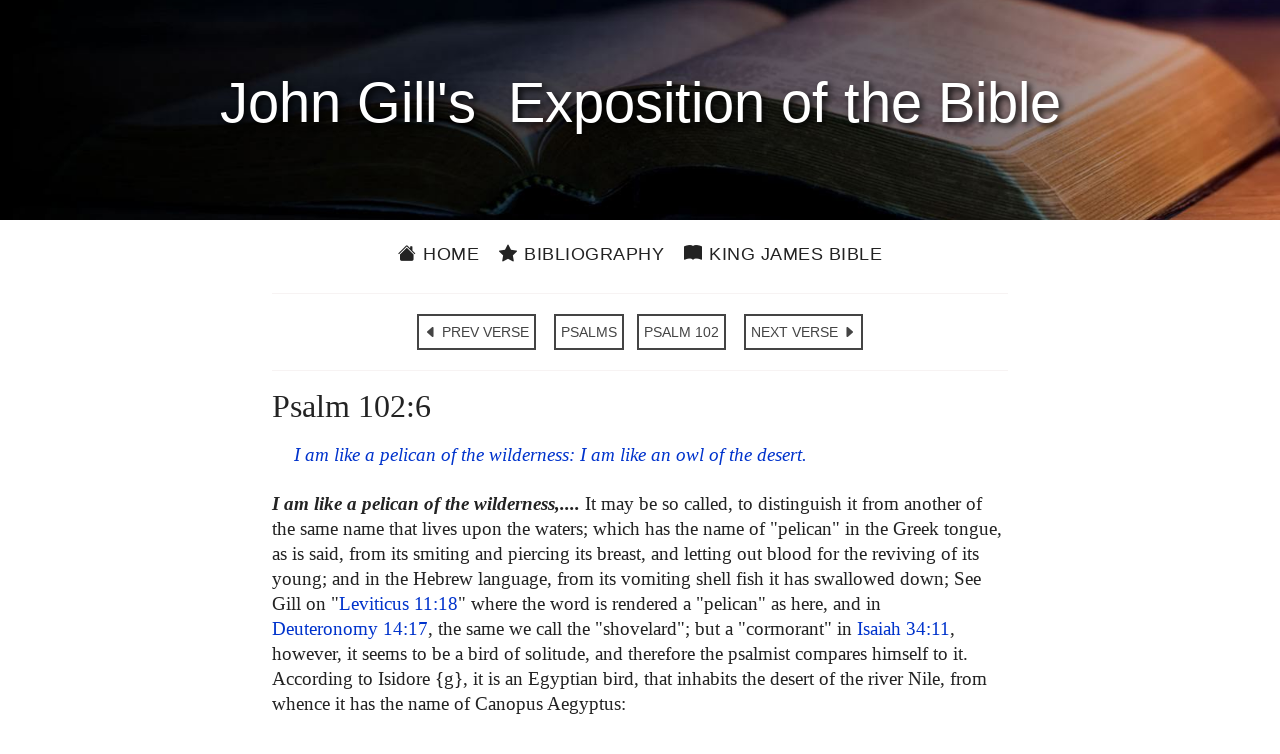

--- FILE ---
content_type: text/html; charset=utf-8
request_url: https://johngill.thekingsbible.com/CommentaryVerse/19/102/6
body_size: 3982
content:

<!DOCTYPE html>
<html lang="en-gb">
<head prefix="og: https://ogp.me/ns#">
    <title>John Gill&#39;s Exposition of the Bible - Psalms 102:6</title>
    <meta charset="utf-8">
    <meta name="viewport" content="width=device-width, initial-scale=1.0">
    <meta name="description" content="John Gill&#39;s Exposition of the Bible - Psalms 102:6">
    <meta name="keywords" content="John Gill&#39;s Exposition of the Bible - Psalms 102:6">
    <meta property="og:title" content="John Gill&#39;s Exposition of the Bible - Psalms 102:6">
    <meta property="og:description" content="John Gill&#39;s Exposition of the Bible - Psalms 102:6">
    <meta property="og:type" content="website">
    <meta property="og:url" content="https://johngill.thekingsbible.com/CommentaryVerse/19/102/6">
    <meta property="og:image" content="https://johngill.thekingsbible.com/Content/images/JohnGill.jpg">
    <meta property="og:image-alt" content="John Gills Exposition of the Bible">
    <meta property="og:image:width" content="351">
    <meta property="og:image:height" content="440">
    <meta property="og:site_name" content="John Gills Exposition of the Bible">
    <meta property="fb:app_id" content="220336124652310">
    <meta name="google-site-verification" content="eXARYYziarmj4ZumnH84cJs7nAnamenNM6bZJ1uKPFE">
    <link rel="shortcut icon" href="/favicon.ico" type="image/x-icon">
    <link rel="apple-touch-icon" sizes="180x180" href="/apple-touch-icon.png">
    <link rel="icon" type="image/png" sizes="32x32" href="/favicon-32x32.png">
    <link rel="icon" type="image/png" sizes="16x16" href="/favicon-16x16.png">
    <link rel="stylesheet" href="https://ajax.googleapis.com/ajax/libs/jqueryui/1.13.2/themes/smoothness/jquery-ui.css">
    <link rel="stylesheet" href="https://cdn.jsdelivr.net/npm/bootstrap-icons@1.11.3/font/bootstrap-icons.min.css">
    <link rel="stylesheet" href="/Content/bootstrap.min.css?v=202410271110">
    <link rel="stylesheet" href="/Content/JohnGillsCommentary.min.css?v=202410271110" />
</head>
<body>
    <div id="spinner">Loading...</div>
    <header>
        <div class="pageheader"><h1>&nbsp;John&nbsp;Gill's&nbsp; Exposition of&nbsp;the&nbsp;Bible&nbsp;</h1></div>
        <div class="container site-head-backcolor">
    <div class="row">
        <div class="col-md-12">
            <div class="navmenu">
                <ul class="nav borderred">
                    <li class="nav-item">
                        <a href="/" class="aniload"><i class="bi bi-house-fill" aria-hidden="true"></i>&nbsp;Home</a>
                    </li>
                    <li class="nav-item">
                        <a href="/Home/JohnGill" class="aniload"><i class="bi bi-star-fill" aria-hidden="true"></i>&nbsp;Bibliography</a>
                    </li>
                    <li class="nav-item d-none d-md-block">
                        <a href="https://thekingsbible.com/"><i class="bi bi-book-fill" aria-hidden="true"></i>&nbsp;King James Bible</a>
                    </li>
                    <li class="nav-item d-md-none">
                        <a href="https://thekingsbible.com/"><i class="bi bi-book-fill" aria-hidden="true"></i>&nbsp;KJV</a>
                    </li>
                </ul>
            </div>
        </div>
    </div>
</div>
    </header>
    <main>
        <div id="content-wrapper" class="container">
            <div class="body-content">
                

<div class="row">
    <div class="col-md-2">&nbsp;</div>
    <div class="col-md-8">
        <hr>
        <div class="nextprevnav text-center">
            <a href="/CommentaryVerse/19/102/5" class="btn btn-primary">
                <i class="bi bi-caret-left-fill" aria-hidden="true"></i> PREV VERSE
            </a>&nbsp;
            <a href="/CommentaryBook/19" class="btn btn-primary">
                PSALMS
            </a>
            <a href="/CommentaryChapter/19/102" class="btn btn-primary">
                PSALM 102
            </a>&nbsp;
            <a href="/CommentaryVerse/19/102/7" class="btn btn-primary">
                NEXT VERSE
                <i class="bi bi-caret-right-fill" aria-hidden="true"></i>
            </a>
        </div>
        <hr>
        <div class="clearfix">
            <h2>Psalm 102:6</h2><p class='kjvverse'>I am like a pelican of the wilderness: I am like an owl of the desert.</p><p><strong><strong>I am like a</strong> pelican of the wilderness,....</strong> It may be so called, to distinguish it from another of the same name that lives upon the waters; which has the name of "pelican" in the Greek tongue, as is said, from its smiting and piercing its breast, and letting out blood for the reviving of its young; and in the Hebrew language, from its vomiting shell fish it has swallowed down; See Gill on "<a href="#" class="vlink" data-bible="3011018">Leviticus&nbsp;11:18</a>" where the word is rendered a "pelican" as here, and in <a href="#" class="vlink" data-bible="5014017">Deuteronomy&nbsp;14:17</a>, the same we call the "shovelard"; but a "cormorant" in <a href="#" class="vlink" data-bible="23034011">Isaiah&nbsp;34:11</a>, however, it seems to be a bird of solitude, and therefore the psalmist compares himself to it. According to Isidore {g}, it is an Egyptian bird, that inhabits the desert of the river Nile, from whence it has the name of Canopus Aegyptus:</p><p><strong>I am like a</strong>n owl of the desert; or "of desert places"; so the Tigurine version; it is translated "the little owl" in <a href="#" class="vlink" data-bible="3011017">Leviticus&nbsp;11:17</a>. It delights to be on old walls, and in ruined houses, and cares not to consort with other birds, and it makes a hideous sorrowful noise {h}. Jarchi renders it the hawk, but that, as Kimchi {i} observes, is found in habitable places. Bochart {k} thinks the "onocrotalos" is meant, a bird so much of the same kind with the pelican, that they are promiscuously used by learned men; and which is a creature, as Jerom {l} says, that is used to dwell in desert places; and Isidore {m} observes, that there are two sorts of them, one that lives in the water, and another in the desert; it has its name from its braying like an ass; and Aelianus {n} speaks of a bird of this sort in India, which has a large crop like a sack; and the Hebrew word "cos" here used signifies a cup or vessel, from whence it may have its name; and which he says makes a very disagreeable noise, to which the psalmist may compare the voice of his groaning, Ps 102:5.</p><p><br />{g} Origin. l. 12. c. 7. <br />{h} "Solaque culminibus ferali carmine Bubo, saepe queri----", Virgil. Aeneid. 4. <br />{i} Sepher Shorash. rad. owk. <br />{k} Hierozoic. par. 2. l. 2. c. 20. col. 275, 276. <br />{l} Comment. in Esaiam, c. 34. fol. 64. A. <br />{m} Ut supra. (Origin. l. 12. c. 7.) <br />{n} De Animal. l. 16. c. 4.</p>
        </div>
    </div>
    <div class="col-md-2">&nbsp;</div>
</div>
<div><p>&nbsp;</p></div>
<input type="hidden" id="Token" value="pHnY9Gklrh8EdjJQQZiQYAwVd6qWGPd/eyjjbeq+p0kASdYaBewR+kolStjRQ2kG" />
<div id="RefPanel" class="panel showpanel">
    <div class="closepanel">X</div>
    <div id="RefPanelText" class="clear"></div>
</div>
<div id="RefPanel" class="panel showpanel">
<div class="closepanel">X</div><div id="RefPanelText" class="clear"></div>
</div>

            </div>
        </div>
    </main>
    <footer>
        <div class="footcontent">
    <div class="footheaddiv">
        <div class="container">
            <div class="row">
                <div class="foothead col-md-12"><h2>John&nbsp;Gill's Exposition&nbsp;of&nbsp;the&nbsp;Bible</h2></div>
            </div>
        </div>
    </div>
    <div class="footmenudiv">
        <div class="container">
            <div class="row">
                <div class="col-md-4 footmenu">
                    <div class="colhead">SITEMAP</div>
                    <hr>
                    <ul class="list-unstyled">
                        <li><a href="/" class="aniload"><i class="bi bi-house-fill" aria-hidden="true"></i>&nbsp;&nbsp;Home</a></li>
                        <li><a href="/Home/JohnGill" class="aniload"><i class="bi bi-star-fill" aria-hidden="true"></i>&nbsp;&nbsp;Bibliography</a></li>
                    </ul>
                    <div class="d-none d-md-block mb-2">&nbsp;</div>
                    <div class="d-none d-md-block mb-2">&nbsp;</div>
                    <div class="d-none d-md-block mb-2">&nbsp;</div>
                    <div class="d-none d-md-block mb-2">&nbsp;</div>
                    <hr>
                </div>
                <div class="col-md-4 footmenu">
                    <div class="colhead">ABOUT and LEGAL</div>
                    <hr>
                    <ul class="list-unstyled">
                        <li><a href="/Home/AboutUs" class="aniload">About&nbsp;Us</a></li>
                        <li><a href="/Home/Terms" class="aniload">Terms&nbsp;of&nbsp;Use</a></li>
                        <li><a href="/Home/Privacy" class="aniload">Privacy&nbsp;Policy</a></li>
                        <li><a href="/Home/Copyright" class="aniload">Copyright&nbsp;Notice</a></li>
                    </ul>
                    <div class="d-none d-md-block mb-2">&nbsp;</div>
                    <div class="d-none d-md-block mb-2">&nbsp;</div>
                    <hr>
                </div><div class="col-md-4 footmenu">
                    <div class="colhead">OUR WEBSITES</div>
                    <hr>
                    <ul class="list-unstyled">
                        <li><a href="https://thekingsbible.com/">The Kings Bible</a></li>
                        <li><a href="https://blackletterkingjamesbible.com/">King James Bible 1611</a></li>
                        <li><a href="https://kingjamesbibledictionary.com/">King James Bible Dictionary</a></li>
                        <li><a href="https://webstersdictionary1828.com/">Websters Dictionary 1828</a></li>
                        <li><a href="https://textusreceptusbibles.com/">Textus Receptus Bibles</a></li>
                        <li><a href="https://tsk-online.com/">Treasury of Scripture Knowledge</a></li>
                    </ul>
                    <hr>
                </div>
            </div><div class="row">
                <div class="col-md-12">
                    <a href="https://www.facebook.com/thekingjamessbible" class="footmenulogo d-none d-sm-block">
                        <img src="/Content/images/facebook.gif" alt="Find us on Facebook">
                    </a>
                    <a href="https://mobile.facebook.com/thekingjamessbible" class="footmenulogo d-sm-none">
                        <img src="/Content/images/facebook.gif" alt="Find us on Facebook">
                    </a>
                </div>
            </div>
            <div class="row">
                <div class="text-center col-md-12 sanserif mb-3">
                    <a href="/Home/Copyright" class="aniload sanserif copyright" style="color:#fff; font-size:16px">&copy;&nbsp;Copyright&nbsp;2022 MasonSoft&nbsp;Technology&nbsp;Ltd</a>
                </div>
            </div>
        </div>
    </div>
</div>
<div class="version">v3 (15.10.2024)</div>

    </footer>
    <div id="cookieConsent" class="cookiealert">
    <div class="cookie-container ms-md-auto me-md-auto">
        <h3>Cookies & Privacy</h3>
        <p>
            We use cookies to ensure you get the best experience on our website.
            By using our site you acknowledge that you have read and understand our
            <a href="/Home/Privacy">Privacy Policy</a>.
        </p>
        <div class="text-center mt-4 mb-2">
            <button class="acceptcookies btn btn-outline-dark btn-sm me-3">Accept</button>
            <button class="rejectcookies btn btn-outline-dark btn-sm">Reject</button>
        </div>
    </div>
</div>


    <input type="hidden" value="CommentaryVerse">
    <script src="/Scripts/jquery-3.7.1.min.js?v=202410271110"></script>
    <script src="/Scripts/bootstrap.min.js?v=202410271110"></script>
    <script src="/Scripts/JohnGillsCommentary.min.js?v=202410271110"></script>
     
</body>
</html>

--- FILE ---
content_type: text/css
request_url: https://johngill.thekingsbible.com/Content/JohnGillsCommentary.min.css?v=202410271110
body_size: 5087
content:
html{padding:0;}body{font-family:Georgia,"Times New Roman",Times,serif;font-size:19px;line-height:1.35;color:#232323;background-color:#fff;-webkit-font-smoothing:antialiased;}body h1{font-family:Georgia,"Times New Roman",Times,serif;font-weight:100;font-size:56px;text-shadow:3px 3px 5px #333,-3px -3px 5px #333;}body p{margin-bottom:15px;}body a{color:#ac030c;}body strong{font-weight:700;font-style:italic;}body hr{border-color:#dcc;}body input,body select,body textarea{max-width:280px;}body select{display:inline-block!important;}body select option{line-height:2!important;}.body-content{margin:0 auto 0 auto;}.clear{clear:both;}.float-left{float:left;}.float-right{float:right;}.center{text-align:center;}.redletter{color:#ac030c;}.optionred{color:#c00;}.serif{font-family:Georgia,"Times New Roman",Times,serif;}.sanserif{font-family:"Segoe UI",Tahoma,Geneva,Verdana,sans-serif;}#spinner{display:none;width:120px;height:120px;position:fixed;top:50%;left:50%;color:#fff;background:rgba(0,0,0,.85);font-family:"Segoe UI",Tahoma,Geneva,Verdana,sans-serif;text-align:center;padding:20px;margin-left:-80px;margin-top:-60px;border:1px solid #666;border-radius:4px;z-index:2;overflow:hidden;}#spinner img{width:50px;border:0;}#spinner p{margin-top:12px;margin-bottom:8px;font-size:15px;}.pageheader{min-height:220px;margin-bottom:12px;padding:75px 0 24px 0;color:#fff;background-image:url("images/headerbg.jpg");background-size:cover;background-position:right center;background-repeat:no-repeat;background-color:#0e0e0e;text-align:center;}.pageheader h1{display:inline;font-family:"Segoe UI",Tahoma,Geneva,Verdana,sans-serif;padding:0;line-height:1;vertical-align:middle;min-width:280px;text-shadow:3px 3px 6px rgba(0,0,0,.9);}.pageheader .whitebg{color:#464646;background-color:#fff;}.index-body{color:#fff;background-color:#262626;background-image:url("images/jgcstudy.png");background-repeat:no-repeat;background-attachment:fixed;background-position:right center;background-size:cover;text-align:center;}.index-header{min-height:100px;margin-bottom:12px;padding:75px 0 24px 0;color:#fff;background-color:transparent;text-align:center;}.index-header h1{display:inline;font-family:"Segoe UI",Tahoma,Geneva,Verdana,sans-serif;font-size:calc(38px + 1.4vw);padding:0;line-height:1;vertical-align:middle;min-width:280px;text-shadow:0 0 8px #000;}.subhead{font-family:"Segoe UI",Tahoma,Geneva,Verdana,sans-serif;font-weight:100;font-size:28px;line-height:36px;}.columnhead{color:#f00;}.headerbar{width:100%;height:1px;margin-bottom:12px;background-color:#999;}.index-body{height:100%;margin:0;padding:0;background-color:#262626;background-repeat:no-repeat;background-attachment:fixed;background-position:right center;background-size:cover;}.index-body a{color:#fff;}.index-body .navbar{color:#fff;background-color:rgba(48,48,48,.5);border-radius:unset;border:1px solid #999;}.index-body .navbar a{background-color:#fff;}.index-body .navbar a:hover{background-color:#af0000;}.index-body .navbar a:active{background-color:#000;}.index-body .index-body .navbar-toggle .icon-bar{background-color:#fff;}.index-body .navhead{color:#1e1e1e;text-align:left;font-size:18px;padding:10px 0 0 40px;height:20px;}.index-library a{color:#ac030c;}.column{-webkit-column-count:3;-moz-column-count:3;column-count:3;}.bookmenu{color:#fff!important;background-color:rgba(36,24,16,.7)!important;display:block;margin:21px auto 21px auto;text-align:center;padding:12px 12px 16px 12px;border:1px solid #999;}.bookmenu ul{list-style-type:none;padding:0;margin-left:6px;text-align:left;}.bookmenu li{font-family:"Helvetica Neue",Helvetica,Arial,sans-serif;font-size:18px;margin-bottom:12px;}.bookmenu li a{color:#dcdcdc;background-color:transparent;border-radius:2px;padding:6px 10px;text-decoration:none;}.bookmenu li a:hover{color:#fff;background:#ac030c;}.bookmenu .input-group .form-control{border-color:#fff;}.bookmenu h2{font-family:"Helvetica Neue",Helvetica,Arial,sans-serif;font-size:22px;color:#fff;text-align:center;padding:1px 0 8px 0;margin-top:8px;border-bottom:1px solid #ccc;}.bookmenuindex{display:block;text-align:center;color:#fff;margin:25px auto 10px auto;padding:6px 12px 18px 12px;font-size:23px;}.bookmenu-container{width:100%;background-color:#eee;padding:6px;margin-top:20px;font-family:"Helvetica Neue",Helvetica,Arial,sans-serif;border-radius:4px;}.index-btn{color:#fff;background-color:transparent;border-radius:2px;padding:3px 10px;text-decoration:none;margin:33px 6px 18px 6px;}.wordsearch{max-width:310px;margin:0 auto 0 auto;float:none;}.wordsearch input{margin:unset;}.wordsearchindex{padding:22px 0 0 0;margin-bottom:12px;margin-top:4px;}.prelude{background-color:transparent!important;}.prelude p{text-align:left;}.prelude a{color:#000;}.prelude img{max-width:400px;margin:0 auto;}.prelude .imgtag{font-family:"Segoe UI",Tahoma,Geneva,Verdana,sans-serif;font-size:14px;text-align:center;}.vlink{color:#03c;font-family:Georgia,"Times New Roman",Times,serif;font-weight:500;text-decoration:none;}.vlink:hover{color:#ac030c;text-decoration:none;}.vlink:focus{color:#03c;}.panel{font-family:"Segoe UI",Tahoma,Geneva,Verdana,sans-serif;font-size:17px;position:absolute;top:100px;right:-320px;width:320px;padding:15px 15px 15px 15px;text-align:left;background-color:#fff;border:1px solid #d9d9d9;border-radius:6px;z-index:999;-moz-box-shadow:0 1px 12px rgba(32,32,32,.2);-webkit-box-shadow:0 0 20px rgba(32,32,32,.2);box-shadow:0 0 20px rgba(24,24,24,.2);display:none;}.panelverse{color:#af0000;font-family:"Segoe UI",Tahoma,Geneva,Verdana,sans-serif;font-size:17px;font-weight:500;margin-bottom:6px;}.closepanel{position:absolute;top:0;right:0;font-family:"Segoe UI",Tahoma,Geneva,Verdana,sans-serif;font-size:16px;color:#fff;background-color:#ac030c;padding:4px 12px 4px 12px;z-index:999;cursor:pointer;}.closepanel:hover{background-color:#f00;}.tooltip{position:absolute;width:280px;padding:10px 6px 10px 10px;border:1px solid #999;border-radius:6px;background-color:#fff;color:#000;font-size:16px;line-height:1.3em;text-align:left;-moz-box-shadow:0 1px 6px rgba(32,32,32,.3);-webkit-box-shadow:0 0 12px rgba(32,32,32,.3);box-shadow:0 0 12px rgba(32,32,32,.3);z-index:99;}.kjvverse{font-style:italic;color:#03c;margin:17px 20% 24px 3%;}.chaptercaps{float:left;margin:2px 2px 0 0;padding:0;font-size:48px;line-height:1;overflow:hidden;}.bibletable{width:100%;margin-top:12px;}.bibletable td{width:auto;vertical-align:top;line-height:1.25;padding:4px;}.bibletable em{vertical-align:3px;font-family:inherit;font-style:normal;font-size:16px!important;color:#655;}.bibletable hr{margin:3px 0 6px 0;}.bibletable .ref{font-size:16px;color:#ac030c;padding:5px 3px 0 3px;text-align:right;min-width:48px;}.bibletable h3{font-size:26px;width:100%;margin-top:3px;}.parallelvrs{width:auto;padding-right:16px!important;color:#232323;font-family:Georgia,"Times New Roman",Times,serif;font-size:20px;font-weight:normal;}.kjv1611verse{font-family:"KJV1611Regular";font-weight:normal;font-style:normal;font-size:22px;color:#232323;font-feature-settings:"hist" on;font-variant-alternates:historical-forms;}.bookref{font-family:"Segoe UI",Tahoma,Geneva,Verdana,sans-serif;color:#ac030c;line-height:1.5;margin-right:6px;padding:3px;text-decoration:none;cursor:pointer;}.bookref:hover{background-color:#ac030c;color:#fff;text-decoration:none;cursor:pointer;}.errorhandler{font-family:"Segoe UI",Tahoma,Geneva,Verdana,sans-serif;font-weight:normal;color:#ac030c;background-color:transparent;text-shadow:none;}.site-head-backcolor{background-color:transparent;}.nextprevnav a{color:#444;background-color:transparent;display:inline-block;min-width:45px;padding:6px 5px 5px 5px;margin:4px;font-family:"Segoe UI",Tahoma,Geneva,Verdana,sans-serif;font-size:14px;font-weight:500;border:0;border:solid 2px #444;border-radius:unset;text-align:center;}.nextprevnav a:hover{color:#fff;background-color:#0066f6;border:solid 2px #0066f6;text-decoration:none;}.nextprevnav a:active{color:#fff;background-color:#ac030c;border:solid 2px #ac030c;}.navmenu{text-align:center;}.navmenu ul{display:inline-flex;margin:0 auto 0 auto;}.navmenu a{color:#232323;text-transform:uppercase;font-family:"Segoe UI",Tahoma,Geneva,Verdana,sans-serif;font-size:18px;font-weight:500;line-height:2.5;letter-spacing:.5px;text-decoration:none;padding:6px 8px 6px 8px;border:solid 2px #fff;}.navmenu a:hover{border:solid 2px #000;}.navmenu a:active{color:#ac030c;border:solid 2px #ac030c;}.navmenu i{margin-right:1px;}.navhead{display:table;width:100%;height:60px;text-align:center;margin-bottom:2px;}.navref{display:inline-block;padding-top:13px;color:#ac030c;}.black{color:#000;}.navbtmbtn{margin:10px;}.chapterref{max-width:600px;margin:2px auto 8px auto;text-align:left;line-height:32px;text-decoration:none;}.chapterref .btn{color:#444;background-color:transparent;display:inline-block;min-width:45px;padding:2px 0 3px 0;margin:4px 2px 6px 2px;font-family:"Segoe UI",Tahoma,Geneva,Verdana,sans-serif;font-size:18px;font-weight:500;border:solid 2px #444;border-radius:unset;text-align:center;}.chapterref .btn:hover{color:#fff;background-color:#0066f6;text-decoration:none;}.chapterref .btn:active{color:#fff;border:solid 2px #0066f6;}.frontpage{font-size:21px;}.frontpage h2{font-size:32px;margin-top:2px;color:#ac030c;}.frontpage img{height:98px;float:left;margin:-12px 12px 12px -12px;}.frontpage .bs-callout a{color:#ac030c;}.frontpage .bs-callout a hover{background-color:#ac030c;color:#fff;text-decoration:none;cursor:pointer;}.frontpage .raquo{float:right;top:0;right:0;font-size:26px;background-color:transparent;color:#232323;line-height:.5;}footer{clear:both;background-color:#434343;display:block;width:100%;margin:0 0 auto 0;padding:0 0 4px 0;text-align:left;}.footcontent{color:#eee;background-color:transparent;margin-top:20px;margin-bottom:0;bottom:0;}.footheaddiv{width:100%;margin:0;background-color:#2f2f2f;min-height:59px;border-bottom:1px solid #ccc;}.fhcbg{background-color:transparent;}.foothead{margin:0;color:#eee;background-color:transparent;}.foothead h2{color:#eee;background-color:transparent;font-family:"Segoe UI Light",Tahoma,Geneva,Verdana,sans-serif;font-size:30px;font-style:normal;font-weight:normal;padding-left:12px;margin-top:13px;}.footmenudiv{min-height:180px;margin-top:0;margin-bottom:0;background-color:#434343;}.footmenu{float:left;min-width:155px;font-family:"Segoe UI",Tahoma,Geneva,Verdana,sans-serif;}.footmenu a{color:#eee;font-size:17px;padding:6px;text-decoration:none;}.footmenu a:hover{color:#fff;background-color:#ac030c;text-decoration:underline;}.footmenu li{font-size:18px;font-weight:normal;padding-top:8px;margin-bottom:4px;}.footmenu h4{margin-top:16px;}.footmenu hr{margin-top:6px;margin-bottom:6px;}.footmenu .colhead{color:#eee;margin:16px 0 4px 0;padding-left:6px;font-size:17px;font-weight:600;line-height:1.1;}.footmenulogo{display:block;width:144px;margin:24px auto 24px auto;border:0;}.footmenulogo img{width:144px;height:44px;margin:0;padding:0;}.foottable{width:100%;border:0;margin:10px 0;}.foottable td{width:50%;border:0;padding-left:10px;padding-right:10px;}.footnote{color:#555;font-size:8.75pt;font-weight:normal;width:100%;text-align:center;}.version{text-align:right;margin:0 12px 6px 0;color:#ccc;font-family:"Segoe UI",Tahoma,Geneva,Verdana,sans-serif;font-size:13px;}.bs-callout{padding:12px;margin:20px 0 22px 0;border:1px solid #999;background-color:#f3f3f3;border-top-left-radius:0;border-bottom-left-radius:0;border-top-right-radius:4px;border-bottom-right-radius:4px;}.bs-callout p:last-child{margin-bottom:0;}.bs-callout code{border-radius:5px;}.bs-callout+.bs-callout{margin-top:-5px;}.librarycallout{background-color:#fff;border-left:5px solid #ac030c;border-radius:5px;}.errorblock{padding:20px 6px 20px 6px;margin:50px auto 10px auto;text-align:center;max-width:500px;background-color:#faebd7;opacity:.5;border:1px solid #e9e9e9;box-shadow:0 16px 24px rgba(0,0,0,.5);}.errorblock h2{color:#030303;}.errorblock h3,.errorblock h4{color:#030303;}.errorblock .xxl{font-size:72px;}.errorbg{min-height:480px;margin-bottom:12px;padding:75px 0 24px 0;color:#fff;background-image:url("images/wilderness.jpg");background-size:cover;background-position:right center;background-repeat:no-repeat;background-color:#0e0e0e;text-align:center;}.errordetail{background-color:#fff;margin:12px;padding:12px;}.terms-heading{color:#ac030c;font-size:1.8em;font-style:normal;font-weight:normal;margin-top:20px;}.terms{font-family:"Segoe UI",Tahoma,Geneva,Verdana,sans-serif;font-size:17px;font-style:normal;font-weight:100;line-height:normal;}.terms .logocenter{max-width:271px;margin:20px auto 12px auto;}.terms .kmsign{max-width:204px;}.terms img{border:0;}.terms a{color:#0066f6;}.terms p,.terms li{color:#232323;font-family:"Segoe UI",Tahoma,Geneva,Verdana,sans-serif;font-size:17px;font-weight:normal;margin-bottom:12px;line-height:1.35;}.terms h1{color:#0066f6;font-family:"Segoe UI",Tahoma,Geneva,Verdana,sans-serif;font-size:32px;font-weight:normal;text-shadow:none;margin-bottom:32px;}.terms h2{color:#ac030c;font-family:"Segoe UI",Tahoma,Geneva,Verdana,sans-serif;font-size:24px;font-style:normal;font-weight:normal;margin-top:20px;text-shadow:none;}.terms h3{color:#232323;font-family:Georgia,"Times New Roman",Times,serif;font-size:18px;font-weight:normal;margin:20px 0 6px 0;text-shadow:none;}.dl-horizontal dt{white-space:normal;}.form-control{font-family:"Segoe UI",Tahoma,Geneva,Verdana,sans-serif;}.btn-default,.btn-primary,.btn-info,.btn-danger,.btn-warning{font-family:"Segoe UI",Tahoma,Geneva,Verdana,sans-serif;}.btn-primary{color:#fff;background-color:#0066f6;border-color:#0066f6;}.btn-primary:hover{color:#fff;background-color:#ac030c;border-color:#ac030c;}.btn-primaryfocus{color:#fff;background-color:#1de433;border-color:#1de433;}.form-control{font-size:19px;line-height:24px;margin-top:12px;}.cookiealert{font-family:"Segoe UI",Tahoma,Geneva,Verdana,sans-serif;color:#2c2c2c;background-color:transparent;display:none;position:fixed;width:100%;bottom:45%;z-index:999;}.cookie-container{font-family:"Segoe UI",Tahoma,Geneva,Verdana,sans-serif;color:#333;background-color:#fff;max-width:540px;margin:0 auto 0 auto;padding:12px;border:1px solid #909090;border-radius:6px;box-shadow:0 0 26px rgba(56,56,56,.5);}.cookie-container h3{color:#003f9c;font-family:Georgia,"Times New Roman",Times,serif;}.cookie-container a{color:#003f9c;}.cookie-container a:hover{color:#003f9c;}

--- FILE ---
content_type: application/javascript
request_url: https://johngill.thekingsbible.com/Scripts/JohnGillsCommentary.min.js?v=202410271110
body_size: 1752
content:
"use strict";(function(){function o(){$("#content-wrapper").css("min-height",screen.height*.7);$(".vlink").click(function(n){var t=$(n.target).attr("data-bible");return r(t,!0),!1}).hover(function(n){if(clearTimeout(i),s(),e>1023){var t=$(this).attr("data-bible");c(n,t)}},function(){clearTimeout(i);setTimeout(function(){$("div.tooltip").remove()},100)});$(".bookref").click(function(){n();var i=$(this).attr("data-book");window.location.href=$("#ParallelBible").length?t("Parallel/"+i+"/1"):t("Bible/"+i+"/1")});$(".navhead a").click(function(){n()});$(".chapterref a").click(function(){n()});$(".index-body-content a").click(function(){n()});$(".navbtmbtn a").click(function(){n()});$(".frontpage .bs-callout a").click(function(){n()});$(".aniload").click(function(){return n(),!0});$(".closepanel").click(function(){u()});$(".acceptcookies").click(function(){localStorage.setItem("cookieConsent","true");$("#cookieConsent").fadeOut(400)});$(".rejectcookies").click(function(){localStorage.setItem("cookieConsent","false");$("#cookieConsent").fadeOut(400)});$(".removecookies").on("click",function(){localStorage.removeItem("cookieConsent");$("#cookieConsent").fadeIn(400)})}function r(n,i){n===undefined?u():function(){var r=$("#RefPanel");(r.hasClass("showpanel")||i===!0)&&$.getJSON({url:t("GetBibleVerse/"+n),type:"POST",contentType:"application/json; charset=utf-8",dataType:"json",headers:{Authorization:token},success:function(n){r.show();$("#RefPanelText").html(n);r.animate({right:"30px"},200,function(){r.removeClass("showpanel").addClass("hidepanel");r.stop().animate({marginTop:$(window).scrollTop()+($(window).innerHeight()/2-$("#RefPanel").height())});$(window).height()})},error:function(n){alert(n.responseText)}})}()}function s(){$("div.tooltip").remove()}function h(n){var u=$(document).scrollTop(),f=$("div.tooltip").height(),t=n.pageX+15,i=n.pageY-f-20,r=Math.max(document.documentElement.clientWidth,window.innerWidth||0);t+265>r&&(t=r-275);i<u+1&&(i=n.pageY+16);$("div.tooltip").css({top:i,left:t})}function c(n,i){i.length&&$.ajax({url:t("GetBibleVerse/"+i),type:"POST",contentType:"application/json; charset=utf-8",dataType:"json",headers:{Authorization:token},success:function(t){$("div.tooltip").stop(!0,!0).clearQueue().remove();$('<div class="tooltip">'+t+"<\/div>").appendTo("body");$("div.tooltip").css("display","none");h(n);$("div.tooltip").fadeTo(300,1)},error:function(n){alert(n.responseText)}})}function u(){var n=$("#RefPanel");n.animate({right:"-320px"},300,function(){$("#RefPanelText").html("");n.hide()});n.removeClass("hidepanel").addClass("showpanel")}function l(){top.location!==location&&(top.location.href=document.location.href)}function a(){var n=navigator.userAgent;(/iPhone/i.exec(n)||/iPad/i.exec(n))&&function(){var n=document.querySelector('meta[name="viewport"]');n&&(n.content="width=device-width, minimum-scale=1.0, maximum-scale=1.0, initial-scale=1.0",document.addEventListener&&document.addEventListener("gesturestart",function(){n.content="width=device-width, minimum-scale=0.25, maximum-scale=10"},!1))}()}function t(n){var f=undefined,i=window.location.href.split("/"),r=i[0],t=i[2],u=i[3];return t.indexOf("localhost:")>-1?r+"//"+t+"/"+n:t.indexOf("localhost")>-1||t.indexOf("192.168")>-1?r+"//"+t+"/"+u+"/"+n:r+"//"+t+"/"+n}function n(){clearTimeout(f);var n=$("div#spinner");n.css("display")==="none"&&(n.html(""),n.append("<img src='"+t("Content/images/loader.gif")+"'><br><p>Loading..."),n.fadeIn("fast"),setTimeout(f,1e4))}function f(){var n=$("div#spinner");n.css("display")!=="none"&&n.fadeOut("fast")}function v(){var n=$(".pagename").val();localStorage.getItem("cookieConsent")===null&&n!="Privacy"&&setTimeout(function(){$("#cookieConsent").fadeIn(400)},4e3)}var e=Math.max(document.documentElement.clientWidth,window.innerWidth||0),i=undefined;$(function(){window.token=$("#Token").val();a();l();v();o()});$(document).keyup(function(n){n.key==="Escape"&&r(undefined,!1)});$.fn.preload=function(){this.each(function(){$("<img/>")[0].src=this})};$.fn.center=function(){return this.css("position","absolute"),this.css("top",Math.max(0,($(window).height()-$(this).outerHeight())/2+$(window).scrollTop())+"px"),this.css("left",Math.max(0,($(window).width()-$(this).outerWidth())/2+$(window).scrollLeft())+"px"),this}})();